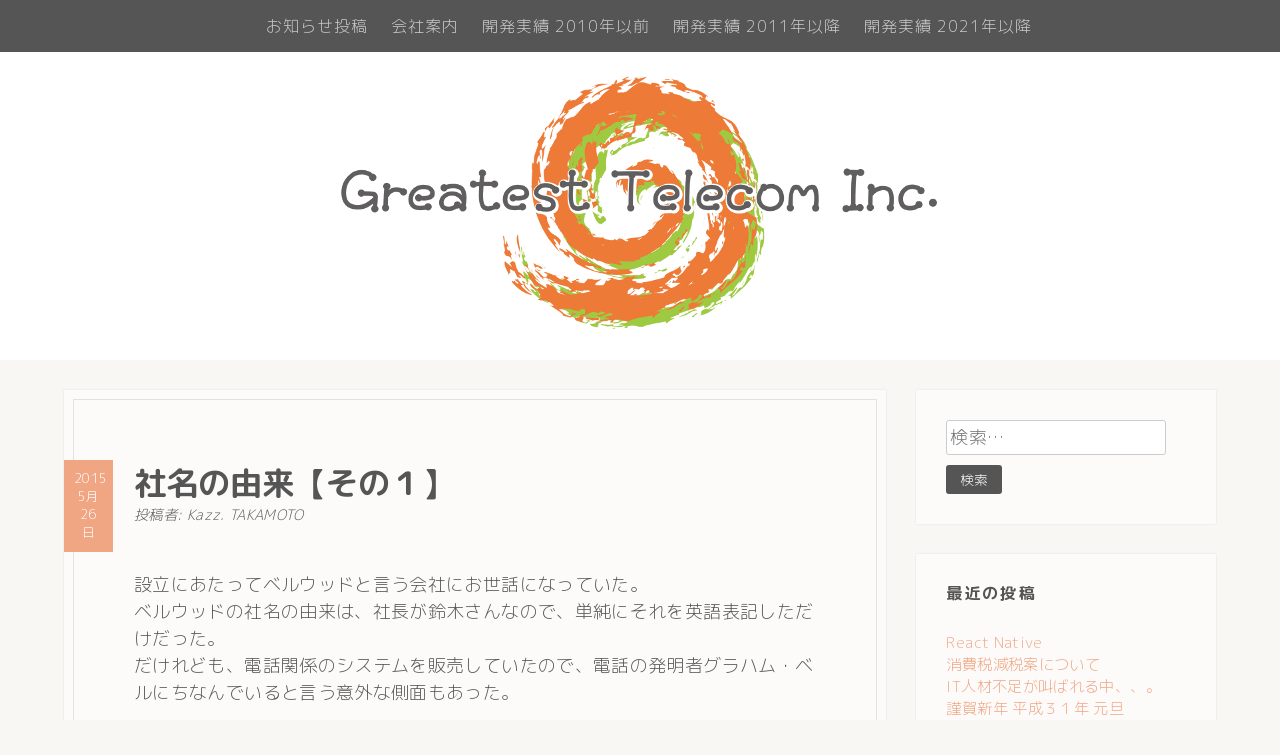

--- FILE ---
content_type: text/html; charset=UTF-8
request_url: https://greatest.co.jp/%E7%A4%BE%E5%90%8D%E3%81%AE%E7%94%B1%E6%9D%A5%E3%80%90%E3%81%9D%E3%81%AE%EF%BC%91%E3%80%91
body_size: 10582
content:
<!DOCTYPE html>
<html dir="ltr" lang="ja" prefix="og: https://ogp.me/ns#">
<head>
<meta charset="UTF-8">
<meta name="viewport" content="width=device-width, initial-scale=1">
<link rel="profile" href="http://gmpg.org/xfn/11">
<link rel="pingback" href="https://greatest.co.jp/wp/xmlrpc.php">
<link href="https://fonts.googleapis.com/earlyaccess/roundedmplus1c.css" rel="stylesheet" />
<title>社名の由来【その１】 | 株式会社グレイテスト・テレコム</title>

		<!-- All in One SEO 4.9.1.1 - aioseo.com -->
	<meta name="description" content="電話関係のシステムを販売" />
	<meta name="robots" content="max-image-preview:large" />
	<meta name="author" content="Kazz. TAKAMOTO"/>
	<meta name="google-site-verification" content="TZPTwOwc_93SfXCxmMX3VinQEW4neDuxXjug14kauy8" />
	<meta name="keywords" content="ivr,自動音声応答装置" />
	<link rel="canonical" href="https://greatest.co.jp/%e7%a4%be%e5%90%8d%e3%81%ae%e7%94%b1%e6%9d%a5%e3%80%90%e3%81%9d%e3%81%ae%ef%bc%91%e3%80%91" />
	<meta name="generator" content="All in One SEO (AIOSEO) 4.9.1.1" />

		<!-- Global site tag (gtag.js) - Google Analytics -->
<script async src="https://www.googletagmanager.com/gtag/js?id=UA-64158003-1"></script>
<script>
 window.dataLayer = window.dataLayer || [];
 function gtag(){dataLayer.push(arguments);}
 gtag('js', new Date());

 gtag('config', 'UA-64158003-1');
</script>
		<meta property="og:locale" content="ja_JP" />
		<meta property="og:site_name" content="株式会社グレイテスト・テレコム | 最新技術でインターネットを面白くする！" />
		<meta property="og:type" content="article" />
		<meta property="og:title" content="社名の由来【その１】 | 株式会社グレイテスト・テレコム" />
		<meta property="og:description" content="電話関係のシステムを販売" />
		<meta property="og:url" content="https://greatest.co.jp/%e7%a4%be%e5%90%8d%e3%81%ae%e7%94%b1%e6%9d%a5%e3%80%90%e3%81%9d%e3%81%ae%ef%bc%91%e3%80%91" />
		<meta property="og:image" content="https://greatest.co.jp/wp/wp-content/uploads/2017/10/GTI_logo_with_name_shaped.png" />
		<meta property="og:image:secure_url" content="https://greatest.co.jp/wp/wp-content/uploads/2017/10/GTI_logo_with_name_shaped.png" />
		<meta property="article:published_time" content="2015-05-26T03:18:50+00:00" />
		<meta property="article:modified_time" content="2018-05-16T10:45:12+00:00" />
		<meta property="article:publisher" content="https://www.facebook.com/greatest.telecom" />
		<meta name="twitter:card" content="summary" />
		<meta name="twitter:title" content="社名の由来【その１】 | 株式会社グレイテスト・テレコム" />
		<meta name="twitter:description" content="電話関係のシステムを販売" />
		<meta name="twitter:image" content="https://greatest.co.jp/wp/wp-content/uploads/2017/10/GTI_logo_with_name_shaped.png" />
		<script type="application/ld+json" class="aioseo-schema">
			{"@context":"https:\/\/schema.org","@graph":[{"@type":"Article","@id":"https:\/\/greatest.co.jp\/%e7%a4%be%e5%90%8d%e3%81%ae%e7%94%b1%e6%9d%a5%e3%80%90%e3%81%9d%e3%81%ae%ef%bc%91%e3%80%91#article","name":"\u793e\u540d\u306e\u7531\u6765\u3010\u305d\u306e\uff11\u3011 | \u682a\u5f0f\u4f1a\u793e\u30b0\u30ec\u30a4\u30c6\u30b9\u30c8\u30fb\u30c6\u30ec\u30b3\u30e0","headline":"\u793e\u540d\u306e\u7531\u6765\u3010\u305d\u306e\uff11\u3011","author":{"@id":"https:\/\/greatest.co.jp\/author\/kazz#author"},"publisher":{"@id":"https:\/\/greatest.co.jp\/#organization"},"image":{"@type":"ImageObject","url":"https:\/\/greatest.co.jp\/wp\/wp-content\/uploads\/2017\/10\/GTI_logo_with_name_shaped.png","@id":"https:\/\/greatest.co.jp\/#articleImage","width":600,"height":265},"datePublished":"2015-05-26T12:18:50+09:00","dateModified":"2018-05-16T19:45:12+09:00","inLanguage":"ja","mainEntityOfPage":{"@id":"https:\/\/greatest.co.jp\/%e7%a4%be%e5%90%8d%e3%81%ae%e7%94%b1%e6%9d%a5%e3%80%90%e3%81%9d%e3%81%ae%ef%bc%91%e3%80%91#webpage"},"isPartOf":{"@id":"https:\/\/greatest.co.jp\/%e7%a4%be%e5%90%8d%e3%81%ae%e7%94%b1%e6%9d%a5%e3%80%90%e3%81%9d%e3%81%ae%ef%bc%91%e3%80%91#webpage"},"articleSection":"\u7d4c\u6b74"},{"@type":"BreadcrumbList","@id":"https:\/\/greatest.co.jp\/%e7%a4%be%e5%90%8d%e3%81%ae%e7%94%b1%e6%9d%a5%e3%80%90%e3%81%9d%e3%81%ae%ef%bc%91%e3%80%91#breadcrumblist","itemListElement":[{"@type":"ListItem","@id":"https:\/\/greatest.co.jp#listItem","position":1,"name":"\u30db\u30fc\u30e0","item":"https:\/\/greatest.co.jp","nextItem":{"@type":"ListItem","@id":"https:\/\/greatest.co.jp\/category\/%e7%b5%8c%e6%ad%b4#listItem","name":"\u7d4c\u6b74"}},{"@type":"ListItem","@id":"https:\/\/greatest.co.jp\/category\/%e7%b5%8c%e6%ad%b4#listItem","position":2,"name":"\u7d4c\u6b74","item":"https:\/\/greatest.co.jp\/category\/%e7%b5%8c%e6%ad%b4","nextItem":{"@type":"ListItem","@id":"https:\/\/greatest.co.jp\/%e7%a4%be%e5%90%8d%e3%81%ae%e7%94%b1%e6%9d%a5%e3%80%90%e3%81%9d%e3%81%ae%ef%bc%91%e3%80%91#listItem","name":"\u793e\u540d\u306e\u7531\u6765\u3010\u305d\u306e\uff11\u3011"},"previousItem":{"@type":"ListItem","@id":"https:\/\/greatest.co.jp#listItem","name":"\u30db\u30fc\u30e0"}},{"@type":"ListItem","@id":"https:\/\/greatest.co.jp\/%e7%a4%be%e5%90%8d%e3%81%ae%e7%94%b1%e6%9d%a5%e3%80%90%e3%81%9d%e3%81%ae%ef%bc%91%e3%80%91#listItem","position":3,"name":"\u793e\u540d\u306e\u7531\u6765\u3010\u305d\u306e\uff11\u3011","previousItem":{"@type":"ListItem","@id":"https:\/\/greatest.co.jp\/category\/%e7%b5%8c%e6%ad%b4#listItem","name":"\u7d4c\u6b74"}}]},{"@type":"Organization","@id":"https:\/\/greatest.co.jp\/#organization","name":"\u682a\u5f0f\u4f1a\u793e\u3000\u30b0\u30ec\u30a4\u30c6\u30b9\u30c8\u30fb\u30c6\u30ec\u30b3\u30e0","description":"\u6700\u65b0\u6280\u8853\u3067\u30a4\u30f3\u30bf\u30fc\u30cd\u30c3\u30c8\u3092\u9762\u767d\u304f\u3059\u308b\uff01","url":"https:\/\/greatest.co.jp\/","logo":{"@type":"ImageObject","url":"https:\/\/greatest.co.jp\/wp\/wp-content\/uploads\/2017\/10\/GTI_logo_with_name_shaped.png","@id":"https:\/\/greatest.co.jp\/%e7%a4%be%e5%90%8d%e3%81%ae%e7%94%b1%e6%9d%a5%e3%80%90%e3%81%9d%e3%81%ae%ef%bc%91%e3%80%91\/#organizationLogo","width":600,"height":265},"image":{"@id":"https:\/\/greatest.co.jp\/%e7%a4%be%e5%90%8d%e3%81%ae%e7%94%b1%e6%9d%a5%e3%80%90%e3%81%9d%e3%81%ae%ef%bc%91%e3%80%91\/#organizationLogo"},"sameAs":["https:\/\/www.facebook.com\/greatest.telecom"]},{"@type":"Person","@id":"https:\/\/greatest.co.jp\/author\/kazz#author","url":"https:\/\/greatest.co.jp\/author\/kazz","name":"Kazz. TAKAMOTO","image":{"@type":"ImageObject","@id":"https:\/\/greatest.co.jp\/%e7%a4%be%e5%90%8d%e3%81%ae%e7%94%b1%e6%9d%a5%e3%80%90%e3%81%9d%e3%81%ae%ef%bc%91%e3%80%91#authorImage","url":"http:\/\/greatest.co.jp\/wp\/wp-content\/uploads\/2015\/08\/kazz_avatar_1440079107.jpg","width":96,"height":96,"caption":"Kazz. TAKAMOTO"}},{"@type":"WebPage","@id":"https:\/\/greatest.co.jp\/%e7%a4%be%e5%90%8d%e3%81%ae%e7%94%b1%e6%9d%a5%e3%80%90%e3%81%9d%e3%81%ae%ef%bc%91%e3%80%91#webpage","url":"https:\/\/greatest.co.jp\/%e7%a4%be%e5%90%8d%e3%81%ae%e7%94%b1%e6%9d%a5%e3%80%90%e3%81%9d%e3%81%ae%ef%bc%91%e3%80%91","name":"\u793e\u540d\u306e\u7531\u6765\u3010\u305d\u306e\uff11\u3011 | \u682a\u5f0f\u4f1a\u793e\u30b0\u30ec\u30a4\u30c6\u30b9\u30c8\u30fb\u30c6\u30ec\u30b3\u30e0","description":"\u96fb\u8a71\u95a2\u4fc2\u306e\u30b7\u30b9\u30c6\u30e0\u3092\u8ca9\u58f2","inLanguage":"ja","isPartOf":{"@id":"https:\/\/greatest.co.jp\/#website"},"breadcrumb":{"@id":"https:\/\/greatest.co.jp\/%e7%a4%be%e5%90%8d%e3%81%ae%e7%94%b1%e6%9d%a5%e3%80%90%e3%81%9d%e3%81%ae%ef%bc%91%e3%80%91#breadcrumblist"},"author":{"@id":"https:\/\/greatest.co.jp\/author\/kazz#author"},"creator":{"@id":"https:\/\/greatest.co.jp\/author\/kazz#author"},"datePublished":"2015-05-26T12:18:50+09:00","dateModified":"2018-05-16T19:45:12+09:00"},{"@type":"WebSite","@id":"https:\/\/greatest.co.jp\/#website","url":"https:\/\/greatest.co.jp\/","name":"\u682a\u5f0f\u4f1a\u793e\u30b0\u30ec\u30a4\u30c6\u30b9\u30c8\u30fb\u30c6\u30ec\u30b3\u30e0","description":"\u6700\u65b0\u6280\u8853\u3067\u30a4\u30f3\u30bf\u30fc\u30cd\u30c3\u30c8\u3092\u9762\u767d\u304f\u3059\u308b\uff01","inLanguage":"ja","publisher":{"@id":"https:\/\/greatest.co.jp\/#organization"}}]}
		</script>
		<!-- All in One SEO -->

<link rel='dns-prefetch' href='//fonts.googleapis.com' />
<link rel="alternate" type="application/rss+xml" title="株式会社グレイテスト・テレコム &raquo; フィード" href="https://greatest.co.jp/feed" />
<link rel="alternate" type="application/rss+xml" title="株式会社グレイテスト・テレコム &raquo; コメントフィード" href="https://greatest.co.jp/comments/feed" />
<link rel="alternate" type="application/rss+xml" title="株式会社グレイテスト・テレコム &raquo; 社名の由来【その１】 のコメントのフィード" href="https://greatest.co.jp/%e7%a4%be%e5%90%8d%e3%81%ae%e7%94%b1%e6%9d%a5%e3%80%90%e3%81%9d%e3%81%ae%ef%bc%91%e3%80%91/feed" />
<link rel="alternate" title="oEmbed (JSON)" type="application/json+oembed" href="https://greatest.co.jp/wp-json/oembed/1.0/embed?url=https%3A%2F%2Fgreatest.co.jp%2F%25e7%25a4%25be%25e5%2590%258d%25e3%2581%25ae%25e7%2594%25b1%25e6%259d%25a5%25e3%2580%2590%25e3%2581%259d%25e3%2581%25ae%25ef%25bc%2591%25e3%2580%2591" />
<style id='wp-img-auto-sizes-contain-inline-css' type='text/css'>
img:is([sizes=auto i],[sizes^="auto," i]){contain-intrinsic-size:3000px 1500px}
/*# sourceURL=wp-img-auto-sizes-contain-inline-css */
</style>
<style id='wp-emoji-styles-inline-css' type='text/css'>

	img.wp-smiley, img.emoji {
		display: inline !important;
		border: none !important;
		box-shadow: none !important;
		height: 1em !important;
		width: 1em !important;
		margin: 0 0.07em !important;
		vertical-align: -0.1em !important;
		background: none !important;
		padding: 0 !important;
	}
/*# sourceURL=wp-emoji-styles-inline-css */
</style>
<link rel='stylesheet' id='wp-block-library-css' href='https://greatest.co.jp/wp/wp-includes/css/dist/block-library/style.min.css?ver=6.9' type='text/css' media='all' />
<style id='global-styles-inline-css' type='text/css'>
:root{--wp--preset--aspect-ratio--square: 1;--wp--preset--aspect-ratio--4-3: 4/3;--wp--preset--aspect-ratio--3-4: 3/4;--wp--preset--aspect-ratio--3-2: 3/2;--wp--preset--aspect-ratio--2-3: 2/3;--wp--preset--aspect-ratio--16-9: 16/9;--wp--preset--aspect-ratio--9-16: 9/16;--wp--preset--color--black: #000000;--wp--preset--color--cyan-bluish-gray: #abb8c3;--wp--preset--color--white: #ffffff;--wp--preset--color--pale-pink: #f78da7;--wp--preset--color--vivid-red: #cf2e2e;--wp--preset--color--luminous-vivid-orange: #ff6900;--wp--preset--color--luminous-vivid-amber: #fcb900;--wp--preset--color--light-green-cyan: #7bdcb5;--wp--preset--color--vivid-green-cyan: #00d084;--wp--preset--color--pale-cyan-blue: #8ed1fc;--wp--preset--color--vivid-cyan-blue: #0693e3;--wp--preset--color--vivid-purple: #9b51e0;--wp--preset--gradient--vivid-cyan-blue-to-vivid-purple: linear-gradient(135deg,rgb(6,147,227) 0%,rgb(155,81,224) 100%);--wp--preset--gradient--light-green-cyan-to-vivid-green-cyan: linear-gradient(135deg,rgb(122,220,180) 0%,rgb(0,208,130) 100%);--wp--preset--gradient--luminous-vivid-amber-to-luminous-vivid-orange: linear-gradient(135deg,rgb(252,185,0) 0%,rgb(255,105,0) 100%);--wp--preset--gradient--luminous-vivid-orange-to-vivid-red: linear-gradient(135deg,rgb(255,105,0) 0%,rgb(207,46,46) 100%);--wp--preset--gradient--very-light-gray-to-cyan-bluish-gray: linear-gradient(135deg,rgb(238,238,238) 0%,rgb(169,184,195) 100%);--wp--preset--gradient--cool-to-warm-spectrum: linear-gradient(135deg,rgb(74,234,220) 0%,rgb(151,120,209) 20%,rgb(207,42,186) 40%,rgb(238,44,130) 60%,rgb(251,105,98) 80%,rgb(254,248,76) 100%);--wp--preset--gradient--blush-light-purple: linear-gradient(135deg,rgb(255,206,236) 0%,rgb(152,150,240) 100%);--wp--preset--gradient--blush-bordeaux: linear-gradient(135deg,rgb(254,205,165) 0%,rgb(254,45,45) 50%,rgb(107,0,62) 100%);--wp--preset--gradient--luminous-dusk: linear-gradient(135deg,rgb(255,203,112) 0%,rgb(199,81,192) 50%,rgb(65,88,208) 100%);--wp--preset--gradient--pale-ocean: linear-gradient(135deg,rgb(255,245,203) 0%,rgb(182,227,212) 50%,rgb(51,167,181) 100%);--wp--preset--gradient--electric-grass: linear-gradient(135deg,rgb(202,248,128) 0%,rgb(113,206,126) 100%);--wp--preset--gradient--midnight: linear-gradient(135deg,rgb(2,3,129) 0%,rgb(40,116,252) 100%);--wp--preset--font-size--small: 13px;--wp--preset--font-size--medium: 20px;--wp--preset--font-size--large: 36px;--wp--preset--font-size--x-large: 42px;--wp--preset--spacing--20: 0.44rem;--wp--preset--spacing--30: 0.67rem;--wp--preset--spacing--40: 1rem;--wp--preset--spacing--50: 1.5rem;--wp--preset--spacing--60: 2.25rem;--wp--preset--spacing--70: 3.38rem;--wp--preset--spacing--80: 5.06rem;--wp--preset--shadow--natural: 6px 6px 9px rgba(0, 0, 0, 0.2);--wp--preset--shadow--deep: 12px 12px 50px rgba(0, 0, 0, 0.4);--wp--preset--shadow--sharp: 6px 6px 0px rgba(0, 0, 0, 0.2);--wp--preset--shadow--outlined: 6px 6px 0px -3px rgb(255, 255, 255), 6px 6px rgb(0, 0, 0);--wp--preset--shadow--crisp: 6px 6px 0px rgb(0, 0, 0);}:where(.is-layout-flex){gap: 0.5em;}:where(.is-layout-grid){gap: 0.5em;}body .is-layout-flex{display: flex;}.is-layout-flex{flex-wrap: wrap;align-items: center;}.is-layout-flex > :is(*, div){margin: 0;}body .is-layout-grid{display: grid;}.is-layout-grid > :is(*, div){margin: 0;}:where(.wp-block-columns.is-layout-flex){gap: 2em;}:where(.wp-block-columns.is-layout-grid){gap: 2em;}:where(.wp-block-post-template.is-layout-flex){gap: 1.25em;}:where(.wp-block-post-template.is-layout-grid){gap: 1.25em;}.has-black-color{color: var(--wp--preset--color--black) !important;}.has-cyan-bluish-gray-color{color: var(--wp--preset--color--cyan-bluish-gray) !important;}.has-white-color{color: var(--wp--preset--color--white) !important;}.has-pale-pink-color{color: var(--wp--preset--color--pale-pink) !important;}.has-vivid-red-color{color: var(--wp--preset--color--vivid-red) !important;}.has-luminous-vivid-orange-color{color: var(--wp--preset--color--luminous-vivid-orange) !important;}.has-luminous-vivid-amber-color{color: var(--wp--preset--color--luminous-vivid-amber) !important;}.has-light-green-cyan-color{color: var(--wp--preset--color--light-green-cyan) !important;}.has-vivid-green-cyan-color{color: var(--wp--preset--color--vivid-green-cyan) !important;}.has-pale-cyan-blue-color{color: var(--wp--preset--color--pale-cyan-blue) !important;}.has-vivid-cyan-blue-color{color: var(--wp--preset--color--vivid-cyan-blue) !important;}.has-vivid-purple-color{color: var(--wp--preset--color--vivid-purple) !important;}.has-black-background-color{background-color: var(--wp--preset--color--black) !important;}.has-cyan-bluish-gray-background-color{background-color: var(--wp--preset--color--cyan-bluish-gray) !important;}.has-white-background-color{background-color: var(--wp--preset--color--white) !important;}.has-pale-pink-background-color{background-color: var(--wp--preset--color--pale-pink) !important;}.has-vivid-red-background-color{background-color: var(--wp--preset--color--vivid-red) !important;}.has-luminous-vivid-orange-background-color{background-color: var(--wp--preset--color--luminous-vivid-orange) !important;}.has-luminous-vivid-amber-background-color{background-color: var(--wp--preset--color--luminous-vivid-amber) !important;}.has-light-green-cyan-background-color{background-color: var(--wp--preset--color--light-green-cyan) !important;}.has-vivid-green-cyan-background-color{background-color: var(--wp--preset--color--vivid-green-cyan) !important;}.has-pale-cyan-blue-background-color{background-color: var(--wp--preset--color--pale-cyan-blue) !important;}.has-vivid-cyan-blue-background-color{background-color: var(--wp--preset--color--vivid-cyan-blue) !important;}.has-vivid-purple-background-color{background-color: var(--wp--preset--color--vivid-purple) !important;}.has-black-border-color{border-color: var(--wp--preset--color--black) !important;}.has-cyan-bluish-gray-border-color{border-color: var(--wp--preset--color--cyan-bluish-gray) !important;}.has-white-border-color{border-color: var(--wp--preset--color--white) !important;}.has-pale-pink-border-color{border-color: var(--wp--preset--color--pale-pink) !important;}.has-vivid-red-border-color{border-color: var(--wp--preset--color--vivid-red) !important;}.has-luminous-vivid-orange-border-color{border-color: var(--wp--preset--color--luminous-vivid-orange) !important;}.has-luminous-vivid-amber-border-color{border-color: var(--wp--preset--color--luminous-vivid-amber) !important;}.has-light-green-cyan-border-color{border-color: var(--wp--preset--color--light-green-cyan) !important;}.has-vivid-green-cyan-border-color{border-color: var(--wp--preset--color--vivid-green-cyan) !important;}.has-pale-cyan-blue-border-color{border-color: var(--wp--preset--color--pale-cyan-blue) !important;}.has-vivid-cyan-blue-border-color{border-color: var(--wp--preset--color--vivid-cyan-blue) !important;}.has-vivid-purple-border-color{border-color: var(--wp--preset--color--vivid-purple) !important;}.has-vivid-cyan-blue-to-vivid-purple-gradient-background{background: var(--wp--preset--gradient--vivid-cyan-blue-to-vivid-purple) !important;}.has-light-green-cyan-to-vivid-green-cyan-gradient-background{background: var(--wp--preset--gradient--light-green-cyan-to-vivid-green-cyan) !important;}.has-luminous-vivid-amber-to-luminous-vivid-orange-gradient-background{background: var(--wp--preset--gradient--luminous-vivid-amber-to-luminous-vivid-orange) !important;}.has-luminous-vivid-orange-to-vivid-red-gradient-background{background: var(--wp--preset--gradient--luminous-vivid-orange-to-vivid-red) !important;}.has-very-light-gray-to-cyan-bluish-gray-gradient-background{background: var(--wp--preset--gradient--very-light-gray-to-cyan-bluish-gray) !important;}.has-cool-to-warm-spectrum-gradient-background{background: var(--wp--preset--gradient--cool-to-warm-spectrum) !important;}.has-blush-light-purple-gradient-background{background: var(--wp--preset--gradient--blush-light-purple) !important;}.has-blush-bordeaux-gradient-background{background: var(--wp--preset--gradient--blush-bordeaux) !important;}.has-luminous-dusk-gradient-background{background: var(--wp--preset--gradient--luminous-dusk) !important;}.has-pale-ocean-gradient-background{background: var(--wp--preset--gradient--pale-ocean) !important;}.has-electric-grass-gradient-background{background: var(--wp--preset--gradient--electric-grass) !important;}.has-midnight-gradient-background{background: var(--wp--preset--gradient--midnight) !important;}.has-small-font-size{font-size: var(--wp--preset--font-size--small) !important;}.has-medium-font-size{font-size: var(--wp--preset--font-size--medium) !important;}.has-large-font-size{font-size: var(--wp--preset--font-size--large) !important;}.has-x-large-font-size{font-size: var(--wp--preset--font-size--x-large) !important;}
/*# sourceURL=global-styles-inline-css */
</style>

<style id='classic-theme-styles-inline-css' type='text/css'>
/*! This file is auto-generated */
.wp-block-button__link{color:#fff;background-color:#32373c;border-radius:9999px;box-shadow:none;text-decoration:none;padding:calc(.667em + 2px) calc(1.333em + 2px);font-size:1.125em}.wp-block-file__button{background:#32373c;color:#fff;text-decoration:none}
/*# sourceURL=/wp-includes/css/classic-themes.min.css */
</style>
<link rel='stylesheet' id='elsa-style-css' href='https://greatest.co.jp/wp/wp-content/themes/elsa/style.css?ver=3.3' type='text/css' media='all' />
<link rel='stylesheet' id='elsa-google-fonts-css' href='https://fonts.googleapis.com/css?family=Playfair+Display%3A400i%2C700%7CLato%3A300%2C700%2C300italic&#038;subset=latin%2Clatin-ext%2Ccyrillic&#038;ver=6.9' type='text/css' media='all' />
<script type="text/javascript" src="https://greatest.co.jp/wp/wp-includes/js/jquery/jquery.min.js?ver=3.7.1" id="jquery-core-js"></script>
<script type="text/javascript" src="https://greatest.co.jp/wp/wp-includes/js/jquery/jquery-migrate.min.js?ver=3.4.1" id="jquery-migrate-js"></script>
<link rel="https://api.w.org/" href="https://greatest.co.jp/wp-json/" /><link rel="alternate" title="JSON" type="application/json" href="https://greatest.co.jp/wp-json/wp/v2/posts/1" /><link rel="EditURI" type="application/rsd+xml" title="RSD" href="https://greatest.co.jp/wp/xmlrpc.php?rsd" />
<meta name="generator" content="WordPress 6.9" />
<link rel='shortlink' href='https://greatest.co.jp/?p=1' />

	<style type="text/css">
			.site-title a {
			color: #555555;
		}
		</style>
	<link rel="icon" href="https://greatest.co.jp/wp/wp-content/uploads/2017/10/cropped-GTI_logo_mark-32x32.png" sizes="32x32" />
<link rel="icon" href="https://greatest.co.jp/wp/wp-content/uploads/2017/10/cropped-GTI_logo_mark-192x192.png" sizes="192x192" />
<link rel="apple-touch-icon" href="https://greatest.co.jp/wp/wp-content/uploads/2017/10/cropped-GTI_logo_mark-180x180.png" />
<meta name="msapplication-TileImage" content="https://greatest.co.jp/wp/wp-content/uploads/2017/10/cropped-GTI_logo_mark-270x270.png" />
</head>

<body class="wp-singular post-template-default single single-post postid-1 single-format-standard wp-custom-logo wp-theme-elsa">
<div id="page" class="site">
	<a class="skip-link screen-reader-text" href="#content">コンテンツへスキップ</a>

	<header id="masthead" class="site-header" role="banner">

		<nav id="site-navigation" class="main-navigation" role="navigation">
			<button class="menu-toggle" aria-controls="primary-menu" aria-expanded="false">メニュー</button>
			<div class="menu-%e3%82%a2%e3%83%b3%e3%82%ab%e3%83%bc-container"><ul id="primary-menu" class="menu"><li id="menu-item-24" class="menu-item menu-item-type-custom menu-item-object-custom menu-item-home menu-item-24"><a href="https://greatest.co.jp/">お知らせ投稿</a></li>
<li id="menu-item-25" class="menu-item menu-item-type-post_type menu-item-object-page menu-item-25"><a href="https://greatest.co.jp/company_profile">会社案内</a></li>
<li id="menu-item-36" class="menu-item menu-item-type-post_type menu-item-object-page menu-item-36"><a href="https://greatest.co.jp/dev_before_2010">開発実績 2010年以前</a></li>
<li id="menu-item-103" class="menu-item menu-item-type-post_type menu-item-object-page menu-item-103"><a href="https://greatest.co.jp/dev_since_2011">開発実績 2011年以降</a></li>
<li id="menu-item-351" class="menu-item menu-item-type-post_type menu-item-object-page menu-item-351"><a href="https://greatest.co.jp/dev_since_2021">開発実績 2021年以降</a></li>
</ul></div>		</nav><!-- #site-navigation -->

		<div class="site-branding">
			<a href="https://greatest.co.jp/" class="custom-logo-link" rel="home"><img width="600" height="265" src="https://greatest.co.jp/wp/wp-content/uploads/2017/10/GTI_logo_with_name_shaped.png" class="custom-logo" alt="株式会社グレイテスト・テレコム" decoding="async" fetchpriority="high" srcset="https://greatest.co.jp/wp/wp-content/uploads/2017/10/GTI_logo_with_name_shaped.png 600w, https://greatest.co.jp/wp/wp-content/uploads/2017/10/GTI_logo_with_name_shaped-300x133.png 300w" sizes="(max-width: 600px) 100vw, 600px" /></a>		</div><!-- .site-branding -->

	</header><!-- #masthead -->


	
	
	<div class="clear"></div>

	<div id="content" class="site-content">

	<div id="primary" class="content-area">
		<main id="main" class="site-main" role="main">

		
<article id="post-1" class="post-1 post type-post status-publish format-standard hentry category-5">

	
	<header class="entry-header">
		<h1 class="entry-title">社名の由来【その１】</h1>		<div class="entry-meta">
			<span class="posted-on"><a href="https://greatest.co.jp/%e7%a4%be%e5%90%8d%e3%81%ae%e7%94%b1%e6%9d%a5%e3%80%90%e3%81%9d%e3%81%ae%ef%bc%91%e3%80%91" rel="bookmark"><time class="entry-date published" datetime="2015-05-26T12:18:50+09:00">2015 5月 26日</time><time class="updated" datetime="2018-05-16T19:45:12+09:00">2018 5月 16日</time></a></span><span class="byline"> 投稿者: <span class="author vcard"><a class="url fn n" href="https://greatest.co.jp/author/kazz">Kazz. TAKAMOTO</a></span></span>		</div><!-- .entry-meta -->
			</header><!-- .entry-header -->

	<div class="entry-content">
		<p>設立にあたってベルウッドと言う会社にお世話になっていた。<br />
ベルウッドの社名の由来は、社長が鈴木さんなので、単純にそれを英語表記しただけだった。<br />
だけれども、電話関係のシステムを販売していたので、電話の発明者グラハム・ベルにちなんでいると言う意外な側面もあった。</p>
<p>グラハム・ベルが電話の特許を提出した数時間後に、「電話を発明した」と特許庁に駆け込んできた不遇の男がいる。<br />
イライシャ・グレイだ。</p>
<p>この事実だけが有名だが、グレイはその後、ウェスタン・エレクトリックと言う会社を盛り上げている。<br />
ウェスタン・エレクトリック社と言えば、ＷＥ３００Ｂとかの真空管があまりにも有名。<br />
オーディオ好きにはたまらない。</p>
<p>よし、社名は『グレイ』で行こう！</p>
	</div><!-- .entry-content -->

	<footer class="entry-footer">
		<span class="cat-links">カテゴリー: <a href="https://greatest.co.jp/category/%e7%b5%8c%e6%ad%b4" rel="category tag">経歴</a></span>	</footer><!-- .entry-footer -->
</article><!-- #post-## -->

	<nav class="navigation post-navigation" aria-label="投稿">
		<h2 class="screen-reader-text">投稿ナビゲーション</h2>
		<div class="nav-links"><div class="nav-next"><a href="https://greatest.co.jp/%e7%a4%be%e5%90%8d%e3%81%ae%e7%94%b1%e6%9d%a5%e3%80%90%e3%81%9d%e3%81%ae%ef%bc%92%e3%80%91" rel="next">社名の由来【その２】</a></div></div>
	</nav>
		</main><!-- #main -->
	</div><!-- #primary -->


<aside id="secondary" class="widget-area" role="complementary">
	<section id="search-2" class="widget widget_search"><form role="search" method="get" class="search-form" action="https://greatest.co.jp/">
				<label>
					<span class="screen-reader-text">検索:</span>
					<input type="search" class="search-field" placeholder="検索&hellip;" value="" name="s" />
				</label>
				<input type="submit" class="search-submit" value="検索" />
			</form></section>
		<section id="recent-posts-2" class="widget widget_recent_entries">
		<h2 class="widget-title">最近の投稿</h2>
		<ul>
											<li>
					<a href="https://greatest.co.jp/react-native">React Native</a>
									</li>
											<li>
					<a href="https://greatest.co.jp/%e6%b6%88%e8%b2%bb%e7%a8%8e%e6%b8%9b%e7%a8%8e%e6%a1%88%e3%81%ab%e3%81%a4%e3%81%84%e3%81%a6">消費税減税案について</a>
									</li>
											<li>
					<a href="https://greatest.co.jp/it%e4%ba%ba%e6%9d%90%e4%b8%8d%e8%b6%b3%e3%81%8c%e5%8f%ab%e3%81%b0%e3%82%8c%e3%82%8b%e4%b8%ad%e3%80%81%e3%80%81%e3%80%82">IT人材不足が叫ばれる中、、。</a>
									</li>
											<li>
					<a href="https://greatest.co.jp/%e8%ac%b9%e8%b3%80%e6%96%b0%e5%b9%b4-%e5%b9%b3%e6%88%90%ef%bc%93%ef%bc%91%e5%b9%b4-%e5%85%83%e6%97%a6">謹賀新年 平成３１年 元旦</a>
									</li>
											<li>
					<a href="https://greatest.co.jp/%e8%a6%8b%e3%81%ab%e6%9d%a5%e3%81%a6%e3%81%8f%e3%82%8c%e3%81%9f%e6%96%b9%e3%80%81%e3%81%99%e3%81%84%e3%81%be%e3%81%9b%e3%82%93">見に来てくれた方、すいませんm(_ _)m</a>
									</li>
					</ul>

		</section><section id="archives-2" class="widget widget_archive"><h2 class="widget-title">アーカイブ</h2>
			<ul>
					<li><a href='https://greatest.co.jp/2020/08'>2020年8月</a></li>
	<li><a href='https://greatest.co.jp/2020/04'>2020年4月</a></li>
	<li><a href='https://greatest.co.jp/2019/03'>2019年3月</a></li>
	<li><a href='https://greatest.co.jp/2019/01'>2019年1月</a></li>
	<li><a href='https://greatest.co.jp/2018/10'>2018年10月</a></li>
	<li><a href='https://greatest.co.jp/2018/09'>2018年9月</a></li>
	<li><a href='https://greatest.co.jp/2018/07'>2018年7月</a></li>
	<li><a href='https://greatest.co.jp/2018/03'>2018年3月</a></li>
	<li><a href='https://greatest.co.jp/2018/02'>2018年2月</a></li>
	<li><a href='https://greatest.co.jp/2018/01'>2018年1月</a></li>
	<li><a href='https://greatest.co.jp/2017/12'>2017年12月</a></li>
	<li><a href='https://greatest.co.jp/2017/11'>2017年11月</a></li>
	<li><a href='https://greatest.co.jp/2017/10'>2017年10月</a></li>
	<li><a href='https://greatest.co.jp/2017/03'>2017年3月</a></li>
	<li><a href='https://greatest.co.jp/2017/02'>2017年2月</a></li>
	<li><a href='https://greatest.co.jp/2017/01'>2017年1月</a></li>
	<li><a href='https://greatest.co.jp/2016/12'>2016年12月</a></li>
	<li><a href='https://greatest.co.jp/2016/11'>2016年11月</a></li>
	<li><a href='https://greatest.co.jp/2016/10'>2016年10月</a></li>
	<li><a href='https://greatest.co.jp/2016/08'>2016年8月</a></li>
	<li><a href='https://greatest.co.jp/2016/07'>2016年7月</a></li>
	<li><a href='https://greatest.co.jp/2016/06'>2016年6月</a></li>
	<li><a href='https://greatest.co.jp/2016/04'>2016年4月</a></li>
	<li><a href='https://greatest.co.jp/2016/03'>2016年3月</a></li>
	<li><a href='https://greatest.co.jp/2016/02'>2016年2月</a></li>
	<li><a href='https://greatest.co.jp/2016/01'>2016年1月</a></li>
	<li><a href='https://greatest.co.jp/2015/12'>2015年12月</a></li>
	<li><a href='https://greatest.co.jp/2015/11'>2015年11月</a></li>
	<li><a href='https://greatest.co.jp/2015/10'>2015年10月</a></li>
	<li><a href='https://greatest.co.jp/2015/08'>2015年8月</a></li>
	<li><a href='https://greatest.co.jp/2015/07'>2015年7月</a></li>
	<li><a href='https://greatest.co.jp/2015/06'>2015年6月</a></li>
	<li><a href='https://greatest.co.jp/2015/05'>2015年5月</a></li>
			</ul>

			</section><section id="text-4" class="widget widget_text"><h2 class="widget-title">Facebookページ↓↓</h2>			<div class="textwidget"><div id="fb-root"></div>
<script>(function(d, s, id) {
  var js, fjs = d.getElementsByTagName(s)[0];
  if (d.getElementById(id)) return;
  js = d.createElement(s); js.id = id;
  js.src = 'https://connect.facebook.net/ja_JP/sdk.js#xfbml=1&version=v2.12&appId=181336778910114&autoLogAppEvents=1';
  fjs.parentNode.insertBefore(js, fjs);
}(document, 'script', 'facebook-jssdk'));</script>

<div class="fb-page" data-href="https://www.facebook.com/greatest.telecom/" data-tabs="timeline" data-small-header="false" data-adapt-container-width="true" data-hide-cover="false" data-show-facepile="true"><blockquote cite="https://www.facebook.com/greatest.telecom/" class="fb-xfbml-parse-ignore"><a href="https://www.facebook.com/greatest.telecom/">株式会社 グレイテスト・テレコム</a></blockquote></div></div>
		</section><section id="text-7" class="widget widget_text"><h2 class="widget-title">代表の個人ブログ↓↓</h2>			<div class="textwidget"><a href="https://anonatsu.club">
あのなつ日記
<img src="https://anonatsu.club/wp/wp-content/uploads/2016/08/あのなつlogo_with_name_header_mobile_c.png">
</a></div>
		</section></aside><!-- #secondary -->

	</div><!-- #content -->

	<footer id="colophon" class="site-footer" role="contentinfo">
		<div class="site-info">
			&copy; 2026 株式会社グレイテスト・テレコム &middot;
			<a href="https://ja.wordpress.org/">Powered by WordPress</a> &middot; 
			Theme: Elsa by <a href="https://glam.ink" rel="nofollow">Glam Ink</a>		</div><!-- .site-info -->
	</footer><!-- #colophon -->
</div><!-- #page -->

<script type="speculationrules">
{"prefetch":[{"source":"document","where":{"and":[{"href_matches":"/*"},{"not":{"href_matches":["/wp/wp-*.php","/wp/wp-admin/*","/wp/wp-content/uploads/*","/wp/wp-content/*","/wp/wp-content/plugins/*","/wp/wp-content/themes/elsa/*","/*\\?(.+)"]}},{"not":{"selector_matches":"a[rel~=\"nofollow\"]"}},{"not":{"selector_matches":".no-prefetch, .no-prefetch a"}}]},"eagerness":"conservative"}]}
</script>
<script type="module"  src="https://greatest.co.jp/wp/wp-content/plugins/all-in-one-seo-pack/dist/Lite/assets/table-of-contents.95d0dfce.js?ver=4.9.1.1" id="aioseo/js/src/vue/standalone/blocks/table-of-contents/frontend.js-js"></script>
<script type="text/javascript" src="https://greatest.co.jp/wp/wp-content/themes/elsa/js/navigation.js?ver=20151215" id="elsa-navigation-js"></script>
<script type="text/javascript" id="elsa-countdown-script-js-extra">
/* <![CDATA[ */
var elsa_countdown = {"timeLeft":"0"};
//# sourceURL=elsa-countdown-script-js-extra
/* ]]> */
</script>
<script type="text/javascript" src="https://greatest.co.jp/wp/wp-content/themes/elsa/js/countdown.js?ver=1.0.1" id="elsa-countdown-script-js"></script>
<script type="text/javascript" src="https://greatest.co.jp/wp/wp-content/themes/elsa/js/skip-link-focus-fix.js?ver=20151215" id="elsa-skip-link-focus-fix-js"></script>
<script id="wp-emoji-settings" type="application/json">
{"baseUrl":"https://s.w.org/images/core/emoji/17.0.2/72x72/","ext":".png","svgUrl":"https://s.w.org/images/core/emoji/17.0.2/svg/","svgExt":".svg","source":{"concatemoji":"https://greatest.co.jp/wp/wp-includes/js/wp-emoji-release.min.js?ver=6.9"}}
</script>
<script type="module">
/* <![CDATA[ */
/*! This file is auto-generated */
const a=JSON.parse(document.getElementById("wp-emoji-settings").textContent),o=(window._wpemojiSettings=a,"wpEmojiSettingsSupports"),s=["flag","emoji"];function i(e){try{var t={supportTests:e,timestamp:(new Date).valueOf()};sessionStorage.setItem(o,JSON.stringify(t))}catch(e){}}function c(e,t,n){e.clearRect(0,0,e.canvas.width,e.canvas.height),e.fillText(t,0,0);t=new Uint32Array(e.getImageData(0,0,e.canvas.width,e.canvas.height).data);e.clearRect(0,0,e.canvas.width,e.canvas.height),e.fillText(n,0,0);const a=new Uint32Array(e.getImageData(0,0,e.canvas.width,e.canvas.height).data);return t.every((e,t)=>e===a[t])}function p(e,t){e.clearRect(0,0,e.canvas.width,e.canvas.height),e.fillText(t,0,0);var n=e.getImageData(16,16,1,1);for(let e=0;e<n.data.length;e++)if(0!==n.data[e])return!1;return!0}function u(e,t,n,a){switch(t){case"flag":return n(e,"\ud83c\udff3\ufe0f\u200d\u26a7\ufe0f","\ud83c\udff3\ufe0f\u200b\u26a7\ufe0f")?!1:!n(e,"\ud83c\udde8\ud83c\uddf6","\ud83c\udde8\u200b\ud83c\uddf6")&&!n(e,"\ud83c\udff4\udb40\udc67\udb40\udc62\udb40\udc65\udb40\udc6e\udb40\udc67\udb40\udc7f","\ud83c\udff4\u200b\udb40\udc67\u200b\udb40\udc62\u200b\udb40\udc65\u200b\udb40\udc6e\u200b\udb40\udc67\u200b\udb40\udc7f");case"emoji":return!a(e,"\ud83e\u1fac8")}return!1}function f(e,t,n,a){let r;const o=(r="undefined"!=typeof WorkerGlobalScope&&self instanceof WorkerGlobalScope?new OffscreenCanvas(300,150):document.createElement("canvas")).getContext("2d",{willReadFrequently:!0}),s=(o.textBaseline="top",o.font="600 32px Arial",{});return e.forEach(e=>{s[e]=t(o,e,n,a)}),s}function r(e){var t=document.createElement("script");t.src=e,t.defer=!0,document.head.appendChild(t)}a.supports={everything:!0,everythingExceptFlag:!0},new Promise(t=>{let n=function(){try{var e=JSON.parse(sessionStorage.getItem(o));if("object"==typeof e&&"number"==typeof e.timestamp&&(new Date).valueOf()<e.timestamp+604800&&"object"==typeof e.supportTests)return e.supportTests}catch(e){}return null}();if(!n){if("undefined"!=typeof Worker&&"undefined"!=typeof OffscreenCanvas&&"undefined"!=typeof URL&&URL.createObjectURL&&"undefined"!=typeof Blob)try{var e="postMessage("+f.toString()+"("+[JSON.stringify(s),u.toString(),c.toString(),p.toString()].join(",")+"));",a=new Blob([e],{type:"text/javascript"});const r=new Worker(URL.createObjectURL(a),{name:"wpTestEmojiSupports"});return void(r.onmessage=e=>{i(n=e.data),r.terminate(),t(n)})}catch(e){}i(n=f(s,u,c,p))}t(n)}).then(e=>{for(const n in e)a.supports[n]=e[n],a.supports.everything=a.supports.everything&&a.supports[n],"flag"!==n&&(a.supports.everythingExceptFlag=a.supports.everythingExceptFlag&&a.supports[n]);var t;a.supports.everythingExceptFlag=a.supports.everythingExceptFlag&&!a.supports.flag,a.supports.everything||((t=a.source||{}).concatemoji?r(t.concatemoji):t.wpemoji&&t.twemoji&&(r(t.twemoji),r(t.wpemoji)))});
//# sourceURL=https://greatest.co.jp/wp/wp-includes/js/wp-emoji-loader.min.js
/* ]]> */
</script>

</body>
</html>


--- FILE ---
content_type: text/css
request_url: https://greatest.co.jp/wp/wp-content/themes/elsa/style.css?ver=3.3
body_size: 23356
content:
/*
Theme Name: Elsa
Theme URI: https://glam.ink/downloads/elsa-free-wedding-event-theme/
Author: Glam Ink
Author URI: https://glam.ink
Description: Elsa is a modern WordPress theme, perfect for wedding websites or feminine blog, with a customizable wedding/event countdown on homepage. Visit theme demo at https://demo.glam.ink/elsa/
Version: 3.4
License: GNU General Public License v2 or later
License URI: http://www.gnu.org/licenses/gpl-2.0.html
Text Domain: elsa
Tags: two-columns, custom-menu, sticky-post, theme-options, translation-ready, right-sidebar, custom-background, custom-header, flexible-header, editor-style, featured-images, threaded-comments, rtl-language-support, custom-logo

This theme, like WordPress, is licensed under the GPL.
Use it to make something cool, have fun, and share what you've learned with others.

Elsa is based on Underscores http://underscores.me/, (C) 2012-2015 Automattic, Inc.
Underscores is distributed under the terms of the GNU GPL v2 or later.

Normalizing styles have been helped along thanks to the fine work of
Nicolas Gallagher and Jonathan Neal https://necolas.github.com/normalize.css/
*/

/*--------------------------------------------------------------
>>> TABLE OF CONTENTS:
----------------------------------------------------------------
# Normalize
# Typography
# Elements
# Forms
# Navigation
	## Links
	## Menus
# Accessibility
# Alignments
# Clearings
# Widgets
# Content
	## Posts and pages
	## Asides
	## Comments
	## Countdown
# Infinite scroll
# Media
	## Captions
	## Galleries
# Media Queries
--------------------------------------------------------------*/


/*--------------------------------------------------------------
# Normalize.css v7.0.0 github.com/necolas/normalize.css
--------------------------------------------------------------*/
html {
	line-height: 1.15;
	-ms-text-size-adjust: 100%;
	-webkit-text-size-adjust: 100%;
}

body {
	margin: 0;
}

article,
aside,
footer,
header,
nav,
section {
	display: block;
}

h1 {
	font-size: 2em;
	margin: 0.67em 0;
}

figcaption,
figure,
main {
	display: block;
}

figure {
	margin: 1em 40px;
}

hr {
	box-sizing: content-box;
	height: 0;
	overflow: visible;
}

pre {
	font-family: "Rounded Mplus 1c", monospace, monospace;
	font-size: 1em;
	overflow: scroll;
}

a {
	background-color: transparent;
	-webkit-text-decoration-skip: objects;
	text-decoration-skip: objects;
}

abbr[title] {
	border-bottom: none;
	text-decoration: underline;
	text-decoration: underline dotted;
}

b,
strong {
	font-weight: inherit;
}

b,
strong {
	font-weight: bold;
}

code,
kbd,
samp {
	font-family: "Rounded Mplus 1c", monospace, monospace;
	font-size: 1em;
}

dfn {
	font-style: italic;
}

mark {
	background-color: #ff0;
	color: #000;
}

small {
	font-size: 80%;
}

sub,
sup {
	font-size: 75%;
	line-height: 0;
	position: relative;
	vertical-align: baseline;
}

sub {
	bottom: -0.25em;
}

sup {
	top: -0.5em;
}

audio,
video {
	display: inline-block;
}

audio:not([controls]) {
	display: none;
	height: 0;
}

img {
	border-style: none;
}

svg:not(:root) {
	overflow: hidden;
}

button,
input,
optgroup,
select,
textarea {
	font-family: "Rounded Mplus 1c", sans-serif;
	font-size: 100%;
	line-height: 1.15;
	margin: 0;
}

button,
input {
	overflow: visible;
}

button,
select {
	text-transform: none;
}

button,
html [type="button"],
[type="reset"],
[type="submit"] {
	-webkit-appearance: button;
}

button::-moz-focus-inner,
[type="button"]::-moz-focus-inner,
[type="reset"]::-moz-focus-inner,
[type="submit"]::-moz-focus-inner {
	border-style: none;
	padding: 0;
}

button:-moz-focusring,
[type="button"]:-moz-focusring,
[type="reset"]:-moz-focusring,
[type="submit"]:-moz-focusring {
	outline: 1px dotted ButtonText;
}

fieldset {
	padding: 0.35em 0.75em 0.625em;
}

legend {
	box-sizing: border-box;
	color: inherit;
	display: table;
	max-width: 100%;
	padding: 0;
	white-space: normal;
}

progress {
	display: inline-block;
	vertical-align: baseline;
}

textarea {
	overflow: auto;
}

[type="checkbox"],
[type="radio"] {
	box-sizing: border-box;
	padding: 0;
}

[type="number"]::-webkit-inner-spin-button,
[type="number"]::-webkit-outer-spin-button {
	height: auto;
}

[type="search"] {
	-webkit-appearance: textfield;
	outline-offset: -2px;
}

[type="search"]::-webkit-search-cancel-button,
[type="search"]::-webkit-search-decoration {
	-webkit-appearance: none;
}

::-webkit-file-upload-button {
	-webkit-appearance: button;
	font: inherit;
}

details,
menu {
	display: block;
}

summary {
	display: list-item;
}

canvas {
	display: inline-block;
}

template {
	display: none;
}

[hidden] {
	display: none;
}

/*--------------------------------------------------------------
# Typography
--------------------------------------------------------------*/
html {
	font-size: 18px;
}

body,
button,
input,
select,
textarea {
	color: #555;
	font-size: 1rem;
	line-height: 1.5;
	letter-spacing: 0.02rem;
	font-family: "Rounded Mplus 1c", 'Lato', sans-serif;
	font-weight: 300;
}

h1,
h2,
h3,
h4,
h5,
h6 {
	clear: both;
}

h1, h2, h3, h4, h5, h6 {
	font-family: "Rounded Mplus 1c", 'Playfair Display', Georgia, serif;
	font-weight: 700;
	color: #555;
	padding: 0;
	line-height: 1.4;
}

h1 {
	font-size: 2.2rem;
}

h2 {
	margin: 0 0 30px;
	font-size: 2rem;
}

h3 {
	margin: 0 0 30px;
	font-size: 1.7rem;
}

h4 {
	margin: 0 0 30px;
	font-size: 1.4rem;
	font-weight: normal;
}

h5 {
	margin: 0;
	font-size: 1.1rem;
	font-weight: normal;
}

h6 {
	margin: 10px 0;
	font-size: 1rem;
	font-weight: normal;
}

p {
	margin-bottom: 1.5em;
}

dfn,
cite,
em,
i {
	font-style: italic;
	font-family: "Rounded Mplus 1c", serif;
}

blockquote {
	margin: 0;
}

address {
	margin: 0 0 1.5em;
}

pre {
	background: #eee;
	font-family: "Rounded Mplus 1c", "Courier 10 Pitch", Courier, monospace;
	font-size: 0.9375rem;
	line-height: 1.6;
	margin-bottom: 1.6em;
	max-width: 100%;
	overflow: auto;
	padding: 1.6em;
}

code,
kbd,
tt,
var {
	font-family: "Rounded Mplus 1c", Monaco, Consolas, "Andale Mono", "DejaVu Sans Mono", monospace;
	font-size: 0.9375rem;
	color: #022160;
}

abbr,
acronym {
	border-bottom: 1px dotted #666;
	cursor: help;
}

mark,
ins {
	background: #fff9c0;
	text-decoration: none;
}

big {
	font-size: 125%;
}

/*--------------------------------------------------------------
# Elements
--------------------------------------------------------------*/
html {
	box-sizing: border-box;
}

*,
*:before,
*:after { /* Inherit box-sizing to make it easier to change the property for components that leverage other behavior; see http://css-tricks.com/inheriting-box-sizing-probably-slightly-better-best-practice/ */
	box-sizing: inherit;
}

body {
	background: #f9f7f4;
}

blockquote:before,
blockquote:after,
q:before,
q:after {
	content: "";
}

blockquote {
	position: relative;
	padding: 1rem 1rem 1rem 3rem;
}

blockquote:before {
	content: '\275d';
	speak: none;
	font-style: normal;
	font-family: "Rounded Mplus 1c", 'Lato', sans-serif;
	position: absolute;
	left: 0;
	top: -0.5rem;
	font-size: 3rem;
	color: #f0a583;
}

blockquote,
q {
	quotes: "" "";
}

hr {
	background-color: #ccc;
	border: 0;
	height: 1px;
	margin-bottom: 1.5em;
}

ul,
ol {
	margin: 0 0 2rem;
	padding: 0 0 0 1rem;
}

ul {
	list-style: disc;
}

ol {
	list-style: decimal;
}

li > ul,
li > ol {
	margin-bottom: 0;
	margin-left: 1.5em;
}

dt {
	font-weight: 700;
}

dd {
	margin: 0 1.5em 1.5em;
}

img {
	height: auto; /* Make sure images are scaled correctly. */
	max-width: 100%; /* Adhere to container width. */
}

table {
	margin: 0 0 1.5em;
	width: 100%;
}

table th,
table td {
	padding: 10px;
	border: 1px solid #ccc;
	border-collapse: collapse;
}

/*--------------------------------------------------------------
# Forms
--------------------------------------------------------------*/
button,
input[type="button"],
input[type="reset"],
input[type="submit"] {
	border: 0;
	border-radius: 3px;
	background: #555;
	color: #fff;
	font-size: 0.75rem;
	line-height: 1;
	padding: .6em 1em;
	text-transform: uppercase;
}

button:hover,
input[type="button"]:hover,
input[type="reset"]:hover,
input[type="submit"]:hover {
}

button:focus,
input[type="button"]:focus,
input[type="reset"]:focus,
input[type="submit"]:focus,
button:active,
input[type="button"]:active,
input[type="reset"]:active,
input[type="submit"]:active {
}

input[type="text"],
input[type="email"],
input[type="url"],
input[type="password"],
input[type="search"],
input[type="number"],
input[type="tel"],
input[type="range"],
input[type="date"],
input[type="month"],
input[type="week"],
input[type="time"],
input[type="datetime"],
input[type="datetime-local"],
input[type="color"],
textarea {
	color: #666;
	border: 1px solid #ccc;
	border-radius: 3px;
}

select {
	border: 1px solid #ccc;
}

input[type="text"]:focus,
input[type="email"]:focus,
input[type="url"]:focus,
input[type="password"]:focus,
input[type="search"]:focus,
input[type="number"]:focus,
input[type="tel"]:focus,
input[type="range"]:focus,
input[type="date"]:focus,
input[type="month"]:focus,
input[type="week"]:focus,
input[type="time"]:focus,
input[type="datetime"]:focus,
input[type="datetime-local"]:focus,
input[type="color"]:focus,
textarea:focus {
	color: #111;
}

input[type="text"],
input[type="email"],
input[type="url"],
input[type="password"],
input[type="search"],
input[type="number"],
input[type="tel"],
input[type="range"],
input[type="date"],
input[type="month"],
input[type="week"],
input[type="time"],
input[type="datetime"],
input[type="datetime-local"],
input[type="color"] {
	padding: 3px;
}

textarea {
	padding-left: 3px;
	width: 100%;
}

/*--------------------------------------------------------------
# Navigation
--------------------------------------------------------------*/
/*--------------------------------------------------------------
## Links
--------------------------------------------------------------*/
a,
a:visited,
a:hover,
a:focus,
a:active {
	color: #f0a583;
}

a:focus {
	outline: thin dotted;
}

a:hover,
a:active {
	outline: 0;
}

h1 a,
h2 a,
h3 a {
	text-decoration: none;
}

/*--------------------------------------------------------------
## Menus
--------------------------------------------------------------*/
.main-navigation {
	clear: both;
	display: block;
	width: 100%;
	font-size: 16px;
	text-transform: uppercase;
	letter-spacing: 1px;
	text-align: center;
	padding: 14px 0;
	background: #555;
}

.main-navigation ul {
	display: none;
	list-style: none;
	margin: 0;
	padding-left: 0;
}

.main-navigation li {
	display: inline-block;
	position: relative;
	padding: 0 0 0 1rem;
}

.main-navigation a {
	display: block;
	text-decoration: none;
	color: #ccc;
}

.main-navigation a:hover {
	color: #f0a583;
}

.main-navigation ul ul {
	background: #555;
	text-align: left;
	text-transform: none;
	float: left;
	position: absolute;
	top: 1.5em;
	left: -999em;
	z-index: 99999;
	padding: 10px;
	min-width: 180px;
}

.main-navigation ul ul li {
	padding: 0;
	margin: 0;
}

.main-navigation ul ul ul {
	left: -999em;
	top: 0;
}

.main-navigation ul ul a {
	padding: 4px;
}

.main-navigation ul ul li {
}

.main-navigation li:hover > a,
.main-navigation li.focus > a {
}

.main-navigation ul ul :hover > a,
.main-navigation ul ul .focus > a {
}

.main-navigation ul ul a:hover,
.main-navigation ul ul a.focus {
}

.main-navigation ul li:hover > ul,
.main-navigation ul li.focus > ul {
	left: auto;
}

.main-navigation ul ul li:hover > ul,
.main-navigation ul ul li.focus > ul {
	left: 100%;
}

.main-navigation .current_page_item > a,
.main-navigation .current-menu-item > a,
.main-navigation .current_page_ancestor > a,
.main-navigation .current-menu-ancestor > a {
}

/* Small menu. */
.menu-toggle,
.main-navigation.toggled ul {
	display: block;
}

.menu-toggle {
	background: #555;
	border: 0;
	color: #fff;
	-webkit-appearance: none;
}

.site-main .comment-navigation,
.site-main .posts-navigation,
.site-main .post-navigation {
	margin: 0 0 1.5em;
	overflow: hidden;
}

.comment-navigation .nav-previous,
.posts-navigation .nav-previous,
.post-navigation .nav-previous {
	float: left;
	width: 50%;
}

.comment-navigation .nav-next,
.posts-navigation .nav-next,
.post-navigation .nav-next {
	float: right;
	text-align: right;
	width: 50%;
}

/*--------------------------------------------------------------
# Accessibility
--------------------------------------------------------------*/
/* Text meant only for screen readers. */
.screen-reader-text {
	clip: rect(1px, 1px, 1px, 1px);
	position: absolute !important;
	height: 1px;
	width: 1px;
	overflow: hidden;
}

.screen-reader-text:focus {
	background-color: #f1f1f1;
	border-radius: 3px;
	box-shadow: 0 0 2px 2px rgba(0, 0, 0, 0.6);
	clip: auto !important;
	color: #21759b;
	display: block;
	font-size: 0.875rem;
	font-weight: bold;
	height: auto;
	left: 5px;
	line-height: normal;
	padding: 15px 23px 14px;
	text-decoration: none;
	top: 5px;
	width: auto;
	z-index: 100000; /* Above WP toolbar. */
}

/* Do not show the outline on the skip link target. */
#content[tabindex="-1"]:focus {
	outline: 0;
}

/*--------------------------------------------------------------
# Alignments
--------------------------------------------------------------*/
.alignleft {
	display: inline;
	float: left;
	margin-right: 1.5em;
}

.alignright {
	display: inline;
	float: right;
	margin-left: 1.5em;
}

.aligncenter {
	clear: both;
	display: block;
	margin-left: auto;
	margin-right: auto;
}

/*--------------------------------------------------------------
# Clearings
--------------------------------------------------------------*/
.clear:before,
.clear:after,
.entry-content:before,
.entry-content:after,
.comment-content:before,
.comment-content:after,
.site-header:before,
.site-header:after,
.site-content:before,
.site-content:after,
.site-footer:before,
.site-footer:after {
	content: "";
	display: table;
	table-layout: fixed;
}

.clear:after,
.entry-content:after,
.comment-content:after,
.site-header:after,
.site-content:after,
.site-footer:after {
	clear: both;
}

/*--------------------------------------------------------------
# Widgets
--------------------------------------------------------------*/
.widget-area {
	width: 26%;
	float: right;
	font-size: 0.9rem;
}

.widget {
	margin: 30px 0;
	background: rgba(255, 255, 255, .4);
	padding: 30px;
	box-shadow: rgba(0, 0, 0, 0.1) 0 0 2px;
}

.widget ul {
	list-style-type: none;
	padding: 0;
}

.widget a {
	text-decoration: none;
}

.widget:first-child {
	margin: 0;
}

/* Make sure select elements fit in widgets. */
.widget select {
	max-width: 100%;
}

.comment-reply-title,
.comments-title,
.widget-title {
	font-size: 0.9rem;
	line-height: 1rem;
	font-family: "Rounded Mplus 1c", 'Lato', sans-serif;
	text-transform: uppercase;
	letter-spacing: 2px;
	margin-top: 0;
}

#wp-calendar {
	font-size: 0.7rem;
}

#wp-calendar th,
#wp-calendar td {
	padding: 3px;
	text-align: center;
	border: 0;
}

.search-field {
	width: 220px;
}
.search-submit {
	margin-top: 10px;
}
.widget_recent_entries {
	font-size: 0.85rem;
}

/*--------------------------------------------------------------
# Content
--------------------------------------------------------------*/
.site-header {
	background: #fff;
}

.site-branding {
	text-align: center;
	padding: 1rem 0;
}

.site-title {
	margin: 0 !important;
	font-size: 2.6rem;
	line-height: 1.4;
	font-family: "Rounded Mplus 1c", 'Playfair Display', Georgia, serif;
	font-weight: 700;
	color: #555;
}

.site-title a {
	text-decoration: none;
	color: #555;
}

.site-description {
	margin: 0;
	text-transform: uppercase;
	letter-spacing: 1px;
	font-size: 0.8rem;
}

.featured-title {
	text-align: center;
	font-style: italic;
	color: #555;
}

.site-content {
	width: 90%;
	max-width: 1170px;
	margin: 30px auto 0;
}

.content-area {
	float: left;
	width: calc(74% - 30px);
	margin: 0 30px 0 0;
}

.site-footer {
	text-align: center;
	width: 100%;
	font-size: 0.688rem;
	letter-spacing: 1px;
	display: block;
	border: 0;
	background: #fff;
	margin-top: 3rem;
	padding: 1rem;
	text-transform: uppercase;
}

.site-footer a {
	text-decoration: none;
}

/*--------------------------------------------------------------
## Posts and pages
--------------------------------------------------------------*/
.entry-header {
	position: relative;
}

.entry-title {
	font-size: 1.8rem;
	line-height: 1.4;
	margin: 0;
	letter-spacing: 0;
}

.entry-title a,
.entry-footer a,
.entry-meta a {
	color: #555;
}

.entry-footer,
.entry-meta {
	font-size: 0.8rem;
	font-family: "Rounded Mplus 1c", 'Playfair Display', Georgia, serif;
	font-style: italic;
}

.attachment-post-thumbnail {
	margin-bottom: 2rem;
}

.sticky {
	display: block;
}

.hentry {
	margin: 0 0 30px;
	padding: 70px;
	box-shadow: 0 0 2px rgba(0, 0, 0, .1);
	background: rgba(255, 255, 255, .6);
	outline: 1px solid rgba(0, 0, 0, .1);
	outline-offset: -10px;
}

.posted-on {
	background: #f0a583;
	padding: 10px;
	position: absolute;
	top: 0;
	left: -70px;
	width: 49px;
	font-family: "Rounded Mplus 1c", 'Lato', sans-serif;
	font-style: normal;
	text-align: center;
	font-size: 0.688rem;
}

.posted-on a {
	text-decoration: none;
	color: #fff;
}

.edit-link	{
	display: none;
}

.entry-footer a,
.author.vcard a {
	text-decoration: none;
}

.byline,
.updated:not(.published) {
	display: none;
}

.single .byline,
.group-blog .byline {
	display: inline;
}

.page-content,
.entry-content,
.entry-summary {
	margin: 1.5em 0 0;
}

.page-links {
	clear: both;
	margin: 0 0 1.5em;
}

.nav-links {
	font-size: 0.8rem;
	padding: 30px 0 60px;
}

.nav-links a {
	display: inline-block;
	padding: 0 4px;
	margin-right: 5px;
	text-decoration: none;
	color: #555;
	font-family: "Rounded Mplus 1c", "Playfair Display", Georgia, serif;
	font-style: italic;
	font-size: 1rem;
}

.nav-links span {
	display: inline-block;
	padding: 4px;
}

/*--------------------------------------------------------------
## Comments
--------------------------------------------------------------*/
.comment-content a {
	word-wrap: break-word;
}

.bypostauthor {
	display: block;
}

.comment-list	{
	list-style-type: none;
	padding: 0;
}

.comment-meta	{
	font-size: 0.813rem;
}

.comment-meta a	{
	text-decoration: none;
}

.comment-metadata a	{
	color: #777;
}

/*--------------------------------------------------------------
### Countdown
--------------------------------------------------------------*/
#countdown-section {
	background-size: cover;
	background-repeat: no-repeat;
	background-position: center center;
	padding: 9rem 0;
	margin: 0 auto 4rem;
	width: 100%;
	position: relative;
}

.countdown-cdown {
	width: 90%;
	max-width: 800px;
	margin: 0 auto;
	text-align: center;
	z-index: 2;
	position: relative;
	padding: 70px 40px;
	box-shadow: 0 0 2px rgba(0, 0, 0, .1);
	background: #faf8f5;
	outline: 1px solid rgba(0, 0, 0, .1);
	outline-offset: -10px;
}

.countdown-nr {
	width: 17%;
	min-width: 23px;
	height: 6em;
	display: inline-block;
	vertical-align: top;
	margin-left: 1%;
	margin-right: auto;
	position: relative;
	color: #fff;
	text-align: center;
	white-space: nowrap;
}

.countdown-tdash {
	width: 18%;
	min-width: 40px;
	max-width: 90px;
	height: 48px;
	display: inline-block;
	vertical-align: top;
	margin-left: 1%;
	margin-right: auto;
	position: relative;
	color: #fff;
	text-align: center;
	white-space: nowrap;
}

.countdown-weeks-tdash {
	clear: both;
	margin-left: 13%;
	display: block !important;
}

.countdown-digit {
	font-size: 2.5em;
	line-height: 1.5em;
	display: inline-block;
	vertical-align: top;
	width: 2rem;
	height: 1.5em;
	position: relative;
	margin-top: 4px;
	margin-left: 0;
	margin-right: 2px;
	border-radius: 3px;
	background: #f2eee7;
	color: #555;
	border-bottom: 1px solid rgba(0, 0, 0, .1);
}

.countdown-dash {
	height: 5em;
}

.countdown-tdash .countdown-digit {
	margin-right: 0 !important;
}

.countdown-cdown-title {
	display: inline-block;
	color: #555;
	text-align: center;
	font-size: 0.8rem;
	line-height: 1.2rem;
	padding: 3px 6px;
	margin: 10px auto 0;
	white-space: nowrap;
	overflow: hidden;
}

/*--------------------------------------------------------------
# Infinite scroll
--------------------------------------------------------------*/
/* Globally hidden elements when Infinite Scroll is supported and in use. */
.infinite-scroll .posts-navigation, /* Older / Newer Posts Navigation (always hidden) */
.infinite-scroll.neverending .site-footer { /* Theme Footer (when set to scrolling) */
	display: none;
}

/* When Infinite Scroll has reached its end we need to re-display elements that were hidden (via .neverending) before. */
.infinity-end.neverending .site-footer {
	display: block;
}

/*--------------------------------------------------------------
# Media
--------------------------------------------------------------*/
.page-content .wp-smiley,
.entry-content .wp-smiley,
.comment-content .wp-smiley {
	border: none;
	margin-bottom: 0;
	margin-top: 0;
	padding: 0;
}

/* Make sure embeds and iframes fit their containers. */
embed,
iframe,
object {
	max-width: 100%;
}

/*--------------------------------------------------------------
## Captions
--------------------------------------------------------------*/
.wp-caption {
	margin-bottom: 1.5em;
	max-width: 100%;
}

.wp-caption img[class*="wp-image-"] {
	display: block;
	margin-left: auto;
	margin-right: auto;
}

.wp-caption .wp-caption-text {
	margin: 0.8075em 0;
	font-family: "Rounded Mplus 1c", 'Playfair Display', Georgia, serif;
	font-style: italic;
	font-size: 0.8rem;
}

.wp-caption-text {
	text-align: center;
}

/*--------------------------------------------------------------
## Galleries
--------------------------------------------------------------*/
.gallery {
	margin-bottom: 1.5em;
}

.gallery-item {
	display: inline-block;
	text-align: center;
	vertical-align: top;
	width: 100%;
}

.gallery-columns-2 .gallery-item {
	max-width: 50%;
}

.gallery-columns-3 .gallery-item {
	max-width: 33.33%;
}

.gallery-columns-4 .gallery-item {
	max-width: 25%;
}

.gallery-columns-5 .gallery-item {
	max-width: 20%;
}

.gallery-columns-6 .gallery-item {
	max-width: 16.66%;
}

.gallery-columns-7 .gallery-item {
	max-width: 14.28%;
}

.gallery-columns-8 .gallery-item {
	max-width: 12.5%;
}

.gallery-columns-9 .gallery-item {
	max-width: 11.11%;
}

.gallery-caption {
	display: block;
}

/*--------------------------------------------------------------
# Media Queries
--------------------------------------------------------------*/
@media screen and (min-width: 960px) {
	.menu-toggle {
		display: none;
	}

	.main-navigation ul {
		display: block;
	}
}

@media screen and (max-width: 960px) {
	.content-area {
		width: calc(70% - 30px);
	}

	.widget-area {
		width: 30%;
	}

	.main-navigation li {
		display: block;
		padding: 10px 0;
	}

	.menu-toggle, .main-navigation.toggled ul,
	.sub-menu {
		display: block !important;
		position: relative !important;
		float: none !important;
		left: auto;
		box-shadow: none;
		text-align: center;
	}
}

@media screen and (max-width: 880px) {
	.content-area {
		width: 100%;
		float: none;
	}

	.widget-area {
		width: 100%;
		float: none;
	}
}

@media screen and (max-width: 650px) {
	.countdown-digit {
		font-size: 2em;
	}
}

@media screen and (max-width: 480px) {
	.top-widget .widget-title:before,
	.top-widget .widget-title:after {
		display: none;
	}

	.countdown-cdown {
		margin-bottom: 2rem;
	}

	.countdown-nr {
		height: 3.6rem;
	}

	.countdown-digit {
		font-size: 1.4rem;
	}

	.widget-title, .widget-title-home h3 {
		height: auto;
	}
}